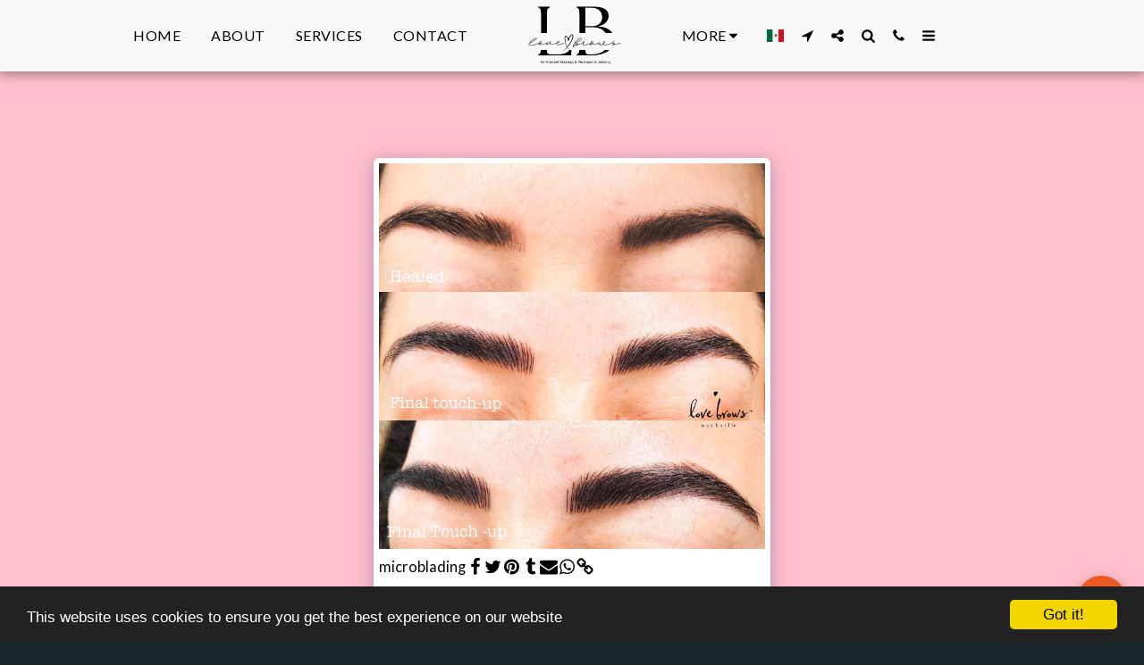

--- FILE ---
content_type: text/plain
request_url: https://www.google-analytics.com/j/collect?v=1&_v=j102&a=31997918&t=pageview&_s=1&dl=https%3A%2F%2Fwww.lovebrowsnashville.com%2Fgallery%2Fitem-id-5e572438eab8b&ul=en-us%40posix&dt=Gallery%20-%20image%2041%20of%2053%20-%20Love%20Brows&sr=1280x720&vp=1280x720&_u=IEBAAEABAAAAACAAI~&jid=1681888043&gjid=417949434&cid=505736831.1769252947&tid=UA-183800676-1&_gid=1891956205.1769252947&_r=1&_slc=1&z=231133468
body_size: -453
content:
2,cG-CKBG1DL4B1